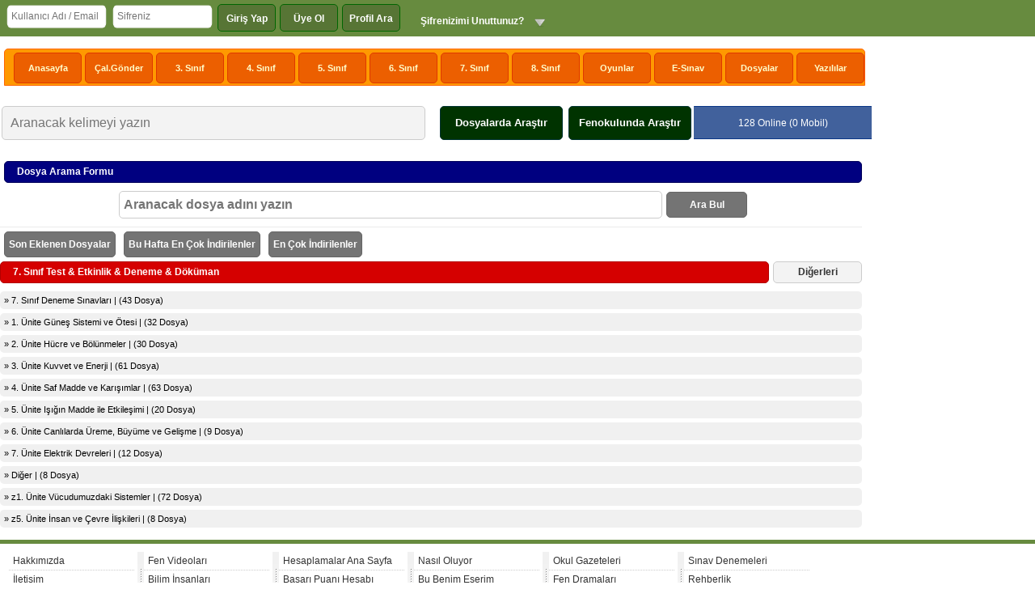

--- FILE ---
content_type: text/html; charset=ISO-8859-9
request_url: https://www.fenokulu.net/yeni/Genel-Dosyalar/-7-Sinif-Test-Etkinlik-Deneme-Dokuman_33/
body_size: 22368
content:
<!DOCTYPE html>
<html>
<head>
<meta http-equiv="Content-Type" content="text/html; charset=ISO-8859-9">
<meta name="viewport" content="width=device-width, initial-scale=1">
<title>Fenokulu.net </title>
<meta name="keywords" content="fen bilimler, fen deneyleri, fen teknolojiler, fen eğitim, fen dersleri">
<meta name="description" content="Fen bilimleri dersine yönelik ders notu, yazılı, sunu, test, animasyon ve diğer tüm dosyalar">
<link href="//www.fenokulu.net/yeni/tema/fenokulu/pc_style.css?v=2" type="text/css" rel="stylesheet" />
<link rel="icon" type="image/png" href="//www.fenokulu.net/yeni/image/genel/Yil-2014/06/18/fav.png" />
<script type="text/javascript"> var SITE_URL = '//www.fenokulu.net/yeni/'; </script>
<script async="async" src="//pagead2.googlesyndication.com/pagead/js/adsbygoogle.js"></script>
<script type="text/javascript" src="//www.fenokulu.net/yeni/tema/fenokulu/js/jq.js"></script>
<script type="text/javascript" src="//www.fenokulu.net/yeni/tema/fenokulu/js/global_javascript.js?v=2"></script>
<script type="text/javascript" src="//www.fenokulu.net/yeni/tema/fenokulu/js/pc_javascript.js?v=2"></script><link href="//www.fenokulu.net/yeni/tema/fenokulu/owl-carousel/owl.carousel.css" rel="stylesheet">
    <link href="//www.fenokulu.net/yeni/tema/fenokulu/owl-carousel/owl.theme.css" rel="stylesheet"><script src="//www.fenokulu.net/yeni/tema/fenokulu/owl-carousel/owl.carousel.js"></script><script>
  (adsbygoogle = window.adsbygoogle || []).push({
    google_ad_client: "ca-pub-2806471379576218",
    enable_page_level_ads: true
  });

  (function(i,s,o,g,r,a,m){i['GoogleAnalyticsObject']=r;i[r]=i[r]||function(){
  (i[r].q=i[r].q||[]).push(arguments)},i[r].l=1*new Date();a=s.createElement(o),
  m=s.getElementsByTagName(o)[0];a.async=1;a.src=g;m.parentNode.insertBefore(a,m)
  })(window,document,'script','//www.google-analytics.com/analytics.js','ga');

  ga('create', 'G-SZ8C2GSVRZ', 'auto');
  ga('send', 'pageview');

</script>

<!-- Google tag (gtag.js) -->
<script async src="https://www.googletagmanager.com/gtag/js?id=G-SZ8C2GSVRZ"></script>
<script>
  window.dataLayer = window.dataLayer || [];
  function gtag(){dataLayer.push(arguments);}
  gtag('js', new Date());

  gtag('config', 'G-SZ8C2GSVRZ');
</script></head>
<body><a id="HdMesajBalon" class="uyari_balon" href="//www.fenokulu.net/yeni/BanaOzel/User_Mesaj.php"></a><div id="YardimMetni" class="YardimMetni"></div>   
<div class="SiteBg">
<table border="0" cellpadding="0" cellspacing="0" width="100%">
	<tr>
		<td id="BodyPencere" class="BodyBg">
		 <div class="HdTop">
		<div class="WrapperBack">
       <div class="WrapperIc" id="WrapperIc">
<table border="0" cellpadding="0" cellspacing="0" width="100%">
	<tr>
		<td>
        <div class="HdLoginForm">
            <div id="SifremiUnuttumMenu" class="SifremiUnuttumMenu">
	            <a href="//www.fenokulu.net/yeni/Uyelik/Sifre.php">Şifrenizi mi Unuttunuz ?</a>
	            <a href="//www.fenokulu.net/yeni/Uyelik/Aktv.php?Git=Talep">Aktivasyon Kodu İste</a>                       
            </div>    
            <div class="FormIcerik">
	            <table border="0" cellpadding="0" cellspacing="0">
	                <tr><form method="POST" id="HdGirisFormu" name="HdGirisFormu" action="//www.fenokulu.net/yeni/Uyelik/Giris.php?Git=L">
	                        <td valign="top" class="left5px">
	                        <input type="text" class="input_mini_1"  name="Kullanici" id="HdKullanici" size="20" placeholder="Kullanıcı Adı / Email"></td>
	                        <td valign="top" class="left5px">
	                        <input type="password" class="input_mini_1" name="Sifre" id="HdSifre" size="20"  placeholder="Sifreniz"> </td>
	                        <td valign="top" class="left5px"><a href="javascript:void(0);" onclick="HdGirisFormu.submit();" class="Buton1">Giriş Yap</a></td>
	                        <td valign="top" class="left5px"><a href="//www.fenokulu.net/yeni/Uyelik/" class="Buton1">Üye Ol</a></td>
	                         <td valign="top" class="left5px"><a class="Buton1" href="//www.fenokulu.net/yeni/Profil-Ara/" >Profil Ara</a></td>
	                        <td valign="top" class="left5px"> <a href="javascript:void(0);" onclick="SfMenuAc();" id="SifremiUnuttum" class="Sifre_a">Şifrenizimi Unuttunuz?</a></td>
	                        </form>
	 					</tr>
	            </table>
            </div>
           </div>
                        
       </td>
		<td></td>
		
		<td></td>
		<td align="right" class="analiz"></td>
		<td><div class="HdReload"> <div id="HdReturn"></div><div id="HdLoad"></div></div></td>
	</tr>
</table>

</div>  
     </div>
     </div>
		</td>
		</tr>
	<tr>
		<td class="BodyBg">
		
		<table border="0" width="100%" cellspacing="0" cellpadding="0">
	<tr>
		<td>
        </td>
	</tr>
	<tr>
		<td style="padding-bottom:10px;">
  <div class="Wrapper"><div align="center">
	<table border="0" cellspacing="0" cellpadding="0">
	<tr>
		<td></td>
	</tr>
</table></div></div>

</td>
	</tr>
	<tr>
		<td style="padding-bottom:10px;"><div class="ContentTop">
       <div class="NavMenu">
		       <table border="0" width="100%" cellspacing="0" cellpadding="0">
		        <tr>
		            <td class="ara"><a class="a" title="Anasayfaya git"  href="//www.fenokulu.net/yeni/index.php">Anasayfa</a></td>
		            <td class="ara ara1"><a class="a" title="Konular" href="//www.fenokulu.net/yeni/Konu/Fenokuluna-calismalarinizi-rar-ve-zip-dosya-nasil-gonderebilirsiniz_18.html">Çal.Gönder</a></td>
						 <td class="ara ara1"><a class="a" title="3. Sınıf" href="//www.fenokulu.net/yeni/Fen-Konulari/Bolum/3-Sinif-Fen-Bilimleri-Dersi/">3. Sınıf</a></td>
		            <td class="ara ara1"><a class="a" title="4. Sınıfa Ait Tüm Dökümalar" href="//www.fenokulu.net/yeni/Fen-Konulari/Bolum/4-Sinif-Fen-ve-Teknoloji/">4. Sınıf</a></td>
		            <td class="ara ara1"><a class="a" title="5. Sınıfa Ait Tüm Dökümalar" href="//www.fenokulu.net/yeni/Fen-Konulari/Bolum/5-Sinif-Fen-Bilimleri-Dersi/">5. Sınıf</a></td>
		            <td class="ara ara1"><a class="a" title="6. Sınıfa Ait Tüm Dökümalar" href="//www.fenokulu.net/yeni/Fen-Konulari/Bolum/6-Sinif-Fen-ve-Teknoloji/">6. Sınıf</a></td>
		            <td class="ara ara1"><a class="a" title="7. Sınıfa Ait Tüm Dökümalar" href="//www.fenokulu.net/yeni/Fen-Konulari/Bolum/7-Sinif-Fen-ve-Teknoloji/">7. Sınıf</a></td>
		            <td class="ara ara1"><a class="a" title="8. Sınıfa Ait Tüm Dökümalar" href="//www.fenokulu.net/yeni/Fen-Konulari/Bolum/8-Sinif-Fen-ve-Teknoloji/">8. Sınıf</a></td>
		            <td class="ara ara1"><a class="a" title="Eğlenceli Oyunlar" href="//www.fenaktivite.com/milyoner/">Oyunlar</a></td>           
		            <td class="ara ara1"><a class="a" title="E- Sınav" href="//www.fenokulu.net/sorubank/">E-Sınav</a></td>
		            <td class="ara ara1"><a class="a" title="Genel Dosyalar" href="//www.fenokulu.net/yeni/Genel-Dosyalar/">Dosyalar</a></td>
		            <td class="ara ara1"><a class="a" title="Yazılılar" href="//www.fenokulu.net/yeni/Yazililar/">Yazılılar</a></td>
		        
				</tr>
		    </table>
       </div>
       

	</div>
</div>
</td>
	</tr>
<tr>
		<td style="padding-bottom:10px;"><script type="text/javascript">
	
	function aramaaction(deger){
		var aranan = $("#aramaFormNameAdi").val();
		
			if(deger==1){
				$("#googleAramaInput").val(aranan);
				$("#googleAramaSubmit").click();
			}else{
				$("#dosyaAramaInput").val(aranan);
				$("#dosyaAramaSubmit").click();
			}
	}
	
</script>

       <div class="SearchUst">
		       <div style="display:none;">
		       <form action="//www.google.com.tr/cse"   accept-charset="utf-8"  id="cse-search-box" target="_blank" name="SearchForm">
						  <input type="hidden" name="cx" value="partner-pub-2806471379576218:0236621312" />
		        <input type="hidden" name="hl" value="tr">
					<input type="hidden" name="inlang" value="tr">
				<input type="text" name="q" id="googleAramaInput" value="">
				<input type="submit" id="googleAramaSubmit">
				</form>
				
				   <form action="//www.fenokulu.net/yeni/Genel-Dosyalar/Arama.php" method="GET"  name="DosyaSearchForm" id="DosyaSearchForm">
				<input type="hidden" name="a" id="dosyaAramaInput" value="">
				<input type="submit" id="dosyaAramaSubmit">
				</form>
		       </div>
	       <table border="0" width="100%" cellspacing="0" cellpadding="0">
	        <tr>
				<td><input type="text" id="aramaFormNameAdi" class="src_input radius" style="width:95%" placeholder="Aranacak kelimeyi yazın"></td>
				<td width="150" style="padding-left:3px;"><a class="arastirBtn radius" href="javascript:void(0);" onclick="aramaaction(2);">Dosyalarda Araştır</a></td>
				<td width="150" style="padding-left:7px;"><a class="arastirBtn radius" href="javascript:void(0);" onclick="aramaaction(1);">Fenokulunda Araştır</a></td>
				<td width="150" style="padding-left:3px;"><div class="OnlineBilgiler radius">128 </span> Online (0 Mobil)<span> </div></td>
		     </tr>
		   </table>
	</div>
</td>
	</tr>
</table>
</div>
</div>
 <div class="Content"><table border="0" width="100%" cellpadding="0" style="border-collapse: collapse">
				<tr>
				<td valign="top">
				<table border="0" width="100%" cellspacing="0" cellpadding="0"><tr>
					<td><script type="text/javascript">
function PopDosyaTab(id){
$("#DosyaTab").load("//www.fenokulu.net/yeni/Genel-Dosyalar/Ajax.php?Ax=Dosyalar&id="+id);
}

</script><table border="0" cellpadding="0" cellspacing="0" width="100%">
	
		<tr>
		<td class="AltCizgi" style="padding-top: 5px; padding-bottom: 5px;" valign="top">
		<table border="0" cellpadding="0" cellspacing="0" width="100%">
	<tr>
		<td><div class="BlokBaslik4 radius">Dosya Arama Formu</div></td>
	</tr>
	<tr>
		<td style="padding-top: 5px; padding-bottom: 5px;"><div class="DivCerceve">
		<div align="center">
		<table border="0" cellpadding="0" cellspacing="0">
			<tr>
				<form method="GET" id="DosyaAramaForm" name="DosyaAramaForm" action="//www.fenokulu.net/yeni/Genel-Dosyalar/Arama.php">
					<td classs="AltCizgi"><input class="input_yeni radius" style="height: 22px; font-size: 12pt;" value="" size="65" placeholder="Aranacak dosya adını yazın" type="text" name="a" size="20"></td>
					<td classs="AltCizgi" style="padding-left: 5px;" width="100"><a href="javascript:void(0);" onclick="DosyaAramaForm.submit();" class="radius ButonSiyah">Ara Bul</a></td>
				</form>
			</tr>
		</table>
		</div>
		</div>
		</td>
	</tr>
</table>

		</td>
	</tr><tr>
		<td>
		<table border="0" cellpadding="0" cellspacing="0">
			<tr>
			<td style="padding: 5px"><a class="ButonSiyah radius" onclick="PopDosyaTab(1);" href="javascript:void(0);">Son Eklenen  Dosyalar</a></td>
			<td style="padding: 5px"><a class="ButonSiyah radius" onclick="PopDosyaTab(3);" href="javascript:void(0);">Bu Hafta En Çok İndirilenler</a></td>
			<td style="padding: 5px"><a class="ButonSiyah radius" onclick="PopDosyaTab(2);" href="javascript:void(0);">En Çok İndirilenler</a></td>
			</tr>
		</table>
		<div id="DosyaLoad"></div>
		</td>
	</tr>
	<tr>
		<td>
		<div style="display: block;" id="DosyaTab"></div>
			
		</td>
	</tr></table><table border="0" cellpadding="0" cellspacing="0" width="100%" id="table1">
<tr>
		<td style="padding-bottom: 5px;">
			<table border="0" cellpadding="0" cellspacing="0" width="100%">
			<tr>
				<td><div class="BlokBaslik2 radius"> 7. Sınıf Test & Etkinlik & Deneme & Döküman </div></td>
				<td width="110" style="padding-left: 5px;"><a class="SayfaLink" href="//www.fenokulu.net/yeni/Genel-Dosyalar/">Diğerleri</a></td>
			</tr>
		</table>
		</td>
	</tr>
	<tr>
			<td style="padding-bottom: 5px;"><a class="radius HaberBilgi" style="display: block;" href="//www.fenokulu.net/yeni/Genel-Dosyalar/-7-Sinif-Test-Etkinlik-Deneme-Dokuman_33/-7-Sinif-Deneme-Sinavlari_211/" title=" 7. Sınıf Deneme Sınavları dosyaları">»  7. Sınıf Deneme Sınavları  | (43 Dosya)</a></td>
		</tr><tr>
			<td style="padding-bottom: 5px;"><a class="radius HaberBilgi" style="display: block;" href="//www.fenokulu.net/yeni/Genel-Dosyalar/-7-Sinif-Test-Etkinlik-Deneme-Dokuman_33/1-unite-Gunes-Sistemi-ve-otesi_179/" title="1. Ünite Güneş Sistemi ve Ötesi dosyaları">» 1. Ünite Güneş Sistemi ve Ötesi  | (32 Dosya)</a></td>
		</tr><tr>
			<td style="padding-bottom: 5px;"><a class="radius HaberBilgi" style="display: block;" href="//www.fenokulu.net/yeni/Genel-Dosyalar/-7-Sinif-Test-Etkinlik-Deneme-Dokuman_33/2-unite-Hucre-ve-Bolunmeler_201/" title="2. Ünite Hücre ve Bölünmeler dosyaları">» 2. Ünite Hücre ve Bölünmeler  | (30 Dosya)</a></td>
		</tr><tr>
			<td style="padding-bottom: 5px;"><a class="radius HaberBilgi" style="display: block;" href="//www.fenokulu.net/yeni/Genel-Dosyalar/-7-Sinif-Test-Etkinlik-Deneme-Dokuman_33/3-unite-Kuvvet-ve-Enerji_174/" title="3. Ünite Kuvvet ve Enerji dosyaları">» 3. Ünite Kuvvet ve Enerji  | (61 Dosya)</a></td>
		</tr><tr>
			<td style="padding-bottom: 5px;"><a class="radius HaberBilgi" style="display: block;" href="//www.fenokulu.net/yeni/Genel-Dosyalar/-7-Sinif-Test-Etkinlik-Deneme-Dokuman_33/4-unite-Saf-Madde-ve-Karisimlar_175/" title="4. Ünite Saf Madde ve Karışımlar dosyaları">» 4. Ünite Saf Madde ve Karışımlar  | (63 Dosya)</a></td>
		</tr><tr>
			<td style="padding-bottom: 5px;"><a class="radius HaberBilgi" style="display: block;" href="//www.fenokulu.net/yeni/Genel-Dosyalar/-7-Sinif-Test-Etkinlik-Deneme-Dokuman_33/5-unite-isigin-Madde-ile-Etkilesimi_176/" title="5. Ünite Işığın Madde ile Etkileşimi dosyaları">» 5. Ünite Işığın Madde ile Etkileşimi  | (20 Dosya)</a></td>
		</tr><tr>
			<td style="padding-bottom: 5px;"><a class="radius HaberBilgi" style="display: block;" href="//www.fenokulu.net/yeni/Genel-Dosyalar/-7-Sinif-Test-Etkinlik-Deneme-Dokuman_33/6-unite-Canlilarda-ureme-Buyume-ve-Gelisme_202/" title="6. Ünite Canlılarda Üreme, Büyüme ve Gelişme dosyaları">» 6. Ünite Canlılarda Üreme, Büyüme ve Gelişme  | (9 Dosya)</a></td>
		</tr><tr>
			<td style="padding-bottom: 5px;"><a class="radius HaberBilgi" style="display: block;" href="//www.fenokulu.net/yeni/Genel-Dosyalar/-7-Sinif-Test-Etkinlik-Deneme-Dokuman_33/7-unite-Elektrik-Devreleri_178/" title="7. Ünite Elektrik Devreleri dosyaları">» 7. Ünite Elektrik Devreleri  | (12 Dosya)</a></td>
		</tr><tr>
			<td style="padding-bottom: 5px;"><a class="radius HaberBilgi" style="display: block;" href="//www.fenokulu.net/yeni/Genel-Dosyalar/-7-Sinif-Test-Etkinlik-Deneme-Dokuman_33/Diger_180/" title="Diğer dosyaları">» Diğer  | (8 Dosya)</a></td>
		</tr><tr>
			<td style="padding-bottom: 5px;"><a class="radius HaberBilgi" style="display: block;" href="//www.fenokulu.net/yeni/Genel-Dosyalar/-7-Sinif-Test-Etkinlik-Deneme-Dokuman_33/z1-unite-Vucudumuzdaki-Sistemler_173/" title="z1. Ünite Vücudumuzdaki Sistemler dosyaları">» z1. Ünite Vücudumuzdaki Sistemler  | (72 Dosya)</a></td>
		</tr><tr>
			<td style="padding-bottom: 5px;"><a class="radius HaberBilgi" style="display: block;" href="//www.fenokulu.net/yeni/Genel-Dosyalar/-7-Sinif-Test-Etkinlik-Deneme-Dokuman_33/z5-unite-insan-ve-cevre-iliskileri_177/" title="z5. Ünite İnsan ve Çevre İlişkileri dosyaları">» z5. Ünite İnsan ve Çevre İlişkileri  | (8 Dosya)</a></td>
		</tr></table></td>
				</tr>
			</table>
			</td>
		</tr>
	</table></div>
        </td>
	</tr>
	<tr>
		<td>
  <div class="Footer">
 
 	<div class="WrapperBack">
        <div class="WrapperIc" id="WrapperIc">
        <div class="FooterLeft">
              
       		<div class="FooterSatir FooterAra">
	       			<a href="//www.fenokulu.net/yeni/Konu/Hakkimizda_15.html">Hakkımızda</a>
	                <a href="//www.fenokulu.net/yeni/Iletisim.php">İletişim</a>
	                <a href="//www.fenokulu.net/yeni/Iletisim.php">Hata & Öneri Bildir</a>
	                <a href="//www.fenokulu.net/sitemap.html">Site Haritası</a>
	                <a href="//www.fenokulu.net/yeni/Konu/Nobet-Listesi-Hazirla_21.html">Nöbet Listesi Hazırla 2026</a>
	                <a href="//www.fenokulu.net/yeni/Fen-Konulari/Bolum/5678-Sinifa-Ait-Sinavlarda-Cikmis-Sorular/">Çıkmış Sorular</a>
	                <a href="//www.fenokulu.net/yeni/Genel-Dosyalar/8-Sinif-Test-Etkinlik-Deneme_30/8-Sinif-1-Donem-Sonu-Konu-Kapsamli-LGS-Deneme-Sinavlari_212/">1.Dönem Denemeleri</a>
	                <a href="//www.fenokulu.net/yeni/Profil/ultrafen/">ULTRAFEN Denemeleri</a>
	                <a href="//www.fenokulu.net/yeni/Genel-Dosyalar/Ciktiya-hazir-renkli-periyodik-tablo_2784.html">Periyodik Sistem</a>

	              

					 
                 </div>
            
      
       			<div class="FooterSatir FooterAra">
	       			<a href="//www.fenokulu.net/yeni/Videolar/">Fen Videoları</a>
	                <a href="//www.fenokulu.net/yeni/Bilim-Adamlari/">Bilim İnsanları</a>
	                <a href="//www.fenokulu.net/yeni/Fen-Dramalari/">6.7.8. Sınıf Konu Özetleri</a>
	                <a href="//www.fenokulu.net/yeni/Fen-Konulari/Digerler/Okul-Sinif-Pano-Tabela-Resimleri_531.html">Sınıf, Pano Resimleri</a>
	                <a href="//www.fenokulu.net/yeni/Deneyler/">Deneyler</a>				
	                <a href="//www.fenokulu.net/yeni/Galeriler/">Resimler</a>					
	                <a href="//www.fenokulu.net/yeni/Videolar/">Videolar</a>
	                <a href="//www.fenokulu.net/sinavanalizi/">Sınav Analizi</a>				
                 </div>
            
				<div class="FooterSatir FooterAra" >
	       			<a href="//www.fenokulu.net/hesaplama/">Hesaplamalar Ana Sayfa</a>
	                <a href="//www.fenokulu.net/hesaplama/YilsonuBasariPuaniHesabi.php">Başarı Puanı Hesabı</a>
	                <a href="//www.fenokulu.net/hesaplama/DersNotuHesabi.php">Ders Notu Hesabı</a>
	                <a href="//www.fenokulu.net/hesaplama/LisePuanlari.php">Tavan ve Taban Puanları</a>
	                <a href="//www.fenokulu.net/yeni/Testler/">Testler</a>
	                <a href="//www.fenokulu.net/yeni/Kavram-haritasi/">Fen Oyunları</a>	               
	                <a href="//www.fenokulu.net/yeni/Sunular/">Sunu</a>	
		
				
                 </div>
            

   
            
            
				<div class="FooterSatir FooterAra">
	              
					 <a href="//www.fenokulu.net/yeni/Fen-Konulari/Baslik/Nasil-Oluyor_60.html">Nasıl Oluyor</a>
					<a href="//www.fenokulu.net/yeni/Fen-Konulari/Bolum/Teknoloji-ve-Bilim/Bu-Benim-Eserim-Proje-Yarismasi-Goruntuleri/">Bu Benim Eserim</a>
	          		       <a href="//www.fenokulu.net/yeni/Fen-Konulari/Baslik/Astronomi-ve-Uzay-Calismalari_167.html">Astronomi ve Uzay</a>
					<a href="//www.fenokulu.net/hesaplama/TakdirTesekkur_Hesabi.php">Taktir Teşekkür Hesabı</a>
					<a href="//www.fenokulu.net/yeni/Mesleki-Gelisim/">Mesleki Gelişim</a>
					<a href="//www.fenokulu.net/yeni/Konu/Sinif-Nobet-Listesi-Hazirla_17.html">Sınıf Nöbet Listesi Hazırla 2026</a>
	                <a href="//www.fenokulu.net/yeni/Dosyalar/">Dosyalar</a>
       			
		

                 </div>	
				 
				 <div class="FooterSatir FooterAra">
						<a href="//www.fenokulu.net/yeni/Fen-Konulari/Baslik/Kulup-Gazeteleri_96.html">Okul Gazeteleri</a>
					 <a href="//www.fenokulu.net/yeni/Fen-Dramalari">Fen Dramaları</a>
					 <a href="//www.fenokulu.net/sinavanalizi/">Sınav Analiz</a>
					 <a href="//www.facebook.com/fenokulu">Facebook Sayfamız</a>
					  <a href="//www.fenokulu.net/yeni/Konu/Uyelik-Sozlesmesi_1.html">Üyelik Sözleşmesi</a>
					  	<a href="//www.fenokulu.net/yeni/Konu/Gizlilik-Politikasi_14.html">Gizlilik Politikası</a>
	                <a href="//www.fenokulu.net/yeni/Nasil-Yapilir/">Nasil Yapılır?</a>

                 </div>	
				 
				  <div class="FooterSatir">
					<a href="//www.fenokulu.net/yeni/Sbs-Deneme/">Sınav Denemeleri</a>
	                <a href="//www.fenokulu.net/yeni/Rehberlik">Rehberlik</a>
					<a href="//www.fenokulu.net/yeni/Fen-Konulari/Bolum/5678-Sinifa-Ait-Sinavlarda-Cikmis-Sorular/">Sınavlarda Çıkmış Sorular</a>
					<a href="//www.fenokulu.net/paylasimtoplantisi">Paylaşım Toplantısı</a>
					<a href="//www.facebook.com/groups/fenveteknolojipaylasim/">Öğrt. Facebook Grubu</a>
					<a href="//groups.google.com/forum/#!pendingmsg/fenokuluogretmen">Öğretmen Mail Grubu</a>
	                <a href="//www.fenokulu.net/yeni/Konu/Calismanizi-Gonderin_13.html">Çalışmanızı Gönderin</a>

                 </div>	
				 
				 
            
                  
            
       
       </div>
            
  </div>
 </div>
  </div>
   
  
		</td>
		</tr>
</table>

</div><div class="FooterUstBack"> 
       <div class="FooterText">
	   <div align="center">
       <table border="0" cellspacing="0" cellpadding="0">
			<tr>
				<td  align="center">Fenokulu.net , Fen eğitimine katkı sağlamak için kurulmuştur. Paylaşımda bulunan Fen Bilimleri öğretmenlerinin çalışmaları, sınıfın dışına çıkmış, <br />diğer öğrenci ve öğretmenlerin  kullanımına sunulmuştur. 
		        Kaynak gösterilerek çalışmalar paylaşılabilir.  <br />
				<font color="#FFFFFF"><b>Muharrem Baytekin</b></font> © 2002-2026  
		         Fenokulu.net <br /><b><font color="#FFFFFF">&nbsp;&nbsp;&nbsp;&nbsp;&nbsp;&nbsp;
				</font></b>
				<a href="//www.fenokulu.net/yeni/Iletisim.php" style="text-decoration: none">
				<font color="#FFFFFF">İletişim</font></a><font color="#FFFFFF"> &amp; 
				</font>
				<a href="//www.fenokulu.net/yeni/Iletisim.php" style="text-decoration: none">
				<font color="#FFFFFF">Reklam</font></a><font color="#FFFFFF"> &amp;&nbsp;
				</font>
				<a href="//www.fenokulu.net/yeni/Iletisim.php" style="text-decoration: none">
				<font color="#FFFFFF">Kaldırılması İstenilen Doküman</font></a><font color="#FFFFFF"> </td>&nbsp;</font> 
				<td style="padding-left: 15px;" width="179">
				<a title="Turkekip İnternet Hizmetleri" target="_blank" href="//www.turkekip.com">
				<img border="0" src="//www.fenokulu.net/yeni/tema/fenokulu/images/turkekip.png" class="radius" width="179" height="55"></a>					
			</tr>
		</table></div>
      
      
        </div>
  </div><div id="mobilSonlandirDiv"></div>
<script src="//www.google-analytics.com/urchin.js" type="text/javascript"> </script> <script type="text/javascript"> _uacct = "UA-1508058-1"; urchinTracker(); </script>

<script type="text/javascript">

$(function() {

	
	pos	= $(".sabitgoogle").position();
	
		$(window).scroll(function(){
				bodyScroll	= $(window).scrollTop();
				if(bodyScroll>=pos.top){
				$(".sabitgoogle").css("position","fixed");
				}else{
					$(".sabitgoogle").css("position","");

				}
		});
		
});
		
</script> 
<div id="FooterKontrol"></div>
</body>
</html>


--- FILE ---
content_type: text/html; charset=utf-8
request_url: https://www.google.com/recaptcha/api2/aframe
body_size: 249
content:
<!DOCTYPE HTML><html><head><meta http-equiv="content-type" content="text/html; charset=UTF-8"></head><body><script nonce="QVedtzp8SdKOiMBaszYbxw">/** Anti-fraud and anti-abuse applications only. See google.com/recaptcha */ try{var clients={'sodar':'https://pagead2.googlesyndication.com/pagead/sodar?'};window.addEventListener("message",function(a){try{if(a.source===window.parent){var b=JSON.parse(a.data);var c=clients[b['id']];if(c){var d=document.createElement('img');d.src=c+b['params']+'&rc='+(localStorage.getItem("rc::a")?sessionStorage.getItem("rc::b"):"");window.document.body.appendChild(d);sessionStorage.setItem("rc::e",parseInt(sessionStorage.getItem("rc::e")||0)+1);localStorage.setItem("rc::h",'1768796335979');}}}catch(b){}});window.parent.postMessage("_grecaptcha_ready", "*");}catch(b){}</script></body></html>